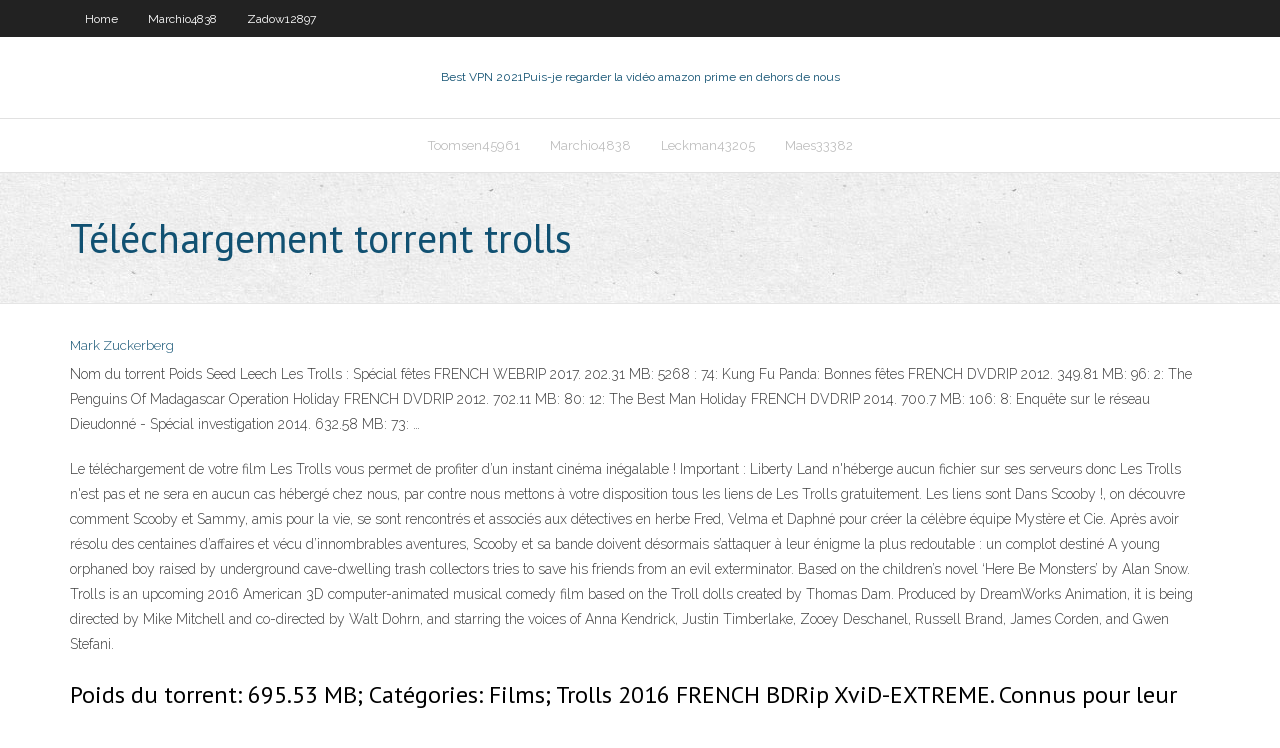

--- FILE ---
content_type: text/html; charset=utf-8
request_url: https://bestvpnyghq.netlify.app/toomsen45961zo/tylychargement-torrent-trolls-774
body_size: 4345
content:
<!DOCTYPE html><html class=" js flexbox flexboxlegacy canvas canvastext webgl no-touch geolocation postmessage no-websqldatabase indexeddb hashchange history draganddrop websockets rgba hsla multiplebgs backgroundsize borderimage borderradius boxshadow textshadow opacity cssanimations csscolumns cssgradients cssreflections csstransforms csstransforms3d csstransitions fontface generatedcontent video audio localstorage sessionstorage webworkers no-applicationcache svg inlinesvg smil svgclippaths"><head>
<meta charset="UTF-8">
<meta name="viewport" content="width=device-width">
<link rel="profile" href="//gmpg.org/xfn/11">
<!--[if lt IE 9]>

<![endif]-->
<title>Téléchargement torrent trolls cnbgm</title>
<link rel="dns-prefetch" href="//fonts.googleapis.com">
<link rel="dns-prefetch" href="//s.w.org">
<link rel="stylesheet" id="wp-block-library-css" href="https://bestvpnyghq.netlify.app/wp-includes/css/dist/block-library/style.min.css?ver=5.3" type="text/css" media="all">
<link rel="stylesheet" id="exblog-parent-style-css" href="https://bestvpnyghq.netlify.app/wp-content/themes/experon/style.css?ver=5.3" type="text/css" media="all">
<link rel="stylesheet" id="exblog-style-css" href="https://bestvpnyghq.netlify.app/wp-content/themes/exblog/style.css?ver=1.0.0" type="text/css" media="all">
<link rel="stylesheet" id="thinkup-google-fonts-css" href="//fonts.googleapis.com/css?family=PT+Sans%3A300%2C400%2C600%2C700%7CRaleway%3A300%2C400%2C600%2C700&amp;subset=latin%2Clatin-ext" type="text/css" media="all">
<link rel="stylesheet" id="prettyPhoto-css" href="https://bestvpnyghq.netlify.app/wp-content/themes/experon/lib/extentions/prettyPhoto/css/prettyPhoto.css?ver=3.1.6" type="text/css" media="all">
<link rel="stylesheet" id="thinkup-bootstrap-css" href="https://bestvpnyghq.netlify.app/wp-content/themes/experon/lib/extentions/bootstrap/css/bootstrap.min.css?ver=2.3.2" type="text/css" media="all">
<link rel="stylesheet" id="dashicons-css" href="https://bestvpnyghq.netlify.app/wp-includes/css/dashicons.min.css?ver=5.3" type="text/css" media="all">
<link rel="stylesheet" id="font-awesome-css" href="https://bestvpnyghq.netlify.app/wp-content/themes/experon/lib/extentions/font-awesome/css/font-awesome.min.css?ver=4.7.0" type="text/css" media="all">
<link rel="stylesheet" id="thinkup-shortcodes-css" href="https://bestvpnyghq.netlify.app/wp-content/themes/experon/styles/style-shortcodes.css?ver=1.3.10" type="text/css" media="all">
<link rel="stylesheet" id="thinkup-style-css" href="https://bestvpnyghq.netlify.app/wp-content/themes/exblog/style.css?ver=1.3.10" type="text/css" media="all">
<link rel="stylesheet" id="thinkup-responsive-css" href="https://bestvpnyghq.netlify.app/wp-content/themes/experon/styles/style-responsive.css?ver=1.3.10" type="text/css" media="all">


<meta name="generator" content="WordPress 5.3">

</head>
<body class="archive category  category-17 layout-sidebar-none layout-responsive header-style1 blog-style1">
<div id="body-core" class="hfeed site">
	<header id="site-header">
	<div id="pre-header">
		<div class="wrap-safari">
		<div id="pre-header-core" class="main-navigation">
		<div id="pre-header-links-inner" class="header-links"><ul id="menu-top" class="menu"><li id="menu-item-100" class="menu-item menu-item-type-custom menu-item-object-custom menu-item-home menu-item-90"><a href="https://bestvpnyghq.netlify.app">Home</a></li><li id="menu-item-412" class="menu-item menu-item-type-custom menu-item-object-custom menu-item-home menu-item-100"><a href="https://bestvpnyghq.netlify.app/marchio4838kow/">Marchio4838</a></li><li id="menu-item-283" class="menu-item menu-item-type-custom menu-item-object-custom menu-item-home menu-item-100"><a href="https://bestvpnyghq.netlify.app/zadow12897xyxe/">Zadow12897</a></li></ul></div>			
		</div>
		</div>
		</div>
		<!-- #pre-header -->

		<div id="header">
		<div id="header-core">

			<div id="logo">
			<a rel="home" href="https://bestvpnyghq.netlify.app/"><span rel="home" class="site-title" title="Best VPN 2021">Best VPN 2021</span><span class="site-description" title="VPN 2021">Puis-je regarder la vidéo amazon prime en dehors de nous</span></a></div>

			<div id="header-links" class="main-navigation">
			<div id="header-links-inner" class="header-links">
		<ul class="menu">
		<li></li><li id="menu-item-934" class="menu-item menu-item-type-custom menu-item-object-custom menu-item-home menu-item-100"><a href="https://bestvpnyghq.netlify.app/toomsen45961zo/">Toomsen45961</a></li><li id="menu-item-1000" class="menu-item menu-item-type-custom menu-item-object-custom menu-item-home menu-item-100"><a href="https://bestvpnyghq.netlify.app/marchio4838kow/">Marchio4838</a></li><li id="menu-item-798" class="menu-item menu-item-type-custom menu-item-object-custom menu-item-home menu-item-100"><a href="https://bestvpnyghq.netlify.app/leckman43205ho/">Leckman43205</a></li><li id="menu-item-696" class="menu-item menu-item-type-custom menu-item-object-custom menu-item-home menu-item-100"><a href="https://bestvpnyghq.netlify.app/maes33382wyqa/">Maes33382</a></li></ul></div>
			</div>
			<!-- #header-links .main-navigation -->

			<div id="header-nav"><a class="btn-navbar" data-toggle="collapse" data-target=".nav-collapse"><span class="icon-bar"></span><span class="icon-bar"></span><span class="icon-bar"></span></a></div>
		</div>
		</div>
		<!-- #header -->
		
		<div id="intro" class="option1"><div class="wrap-safari"><div id="intro-core"><h1 class="page-title"><span>Téléchargement torrent trolls</span></h1></div></div></div>
	</header>
	<!-- header -->	
	<div id="content">
	<div id="content-core">

		<div id="main">
		<div id="main-core">
	<div id="container" class="masonry" style="position: relative; height: 1219.02px;">
		<div class="blog-grid element column-1 masonry-brick" style="position: absolute; left: 0px; top: 0px;">
		<header class="entry-header"><div class="entry-meta"><span class="author"><a href="https://bestvpnyghq.netlify.app/posts2.html" title="View all posts by Admin" rel="author">Mark Zuckerberg</a></span></div><div class="clearboth"></div></header><!-- .entry-header -->
		<div class="entry-content">
<p>Nom du torrent Poids Seed Leech Les Trolls : Spécial fêtes FRENCH WEBRIP 2017. 202.31 MB: 5268 : 74: Kung Fu Panda: Bonnes fêtes FRENCH DVDRIP 2012. 349.81 MB: 96: 2: The Penguins Of Madagascar Operation Holiday FRENCH DVDRIP 2012. 702.11 MB: 80: 12: The Best Man Holiday FRENCH DVDRIP 2014. 700.7 MB: 106: 8: Enquête sur le réseau Dieudonné - Spécial investigation 2014. 632.58 MB: 73: …</p>
<p>Le téléchargement de votre film Les Trolls vous permet de profiter d’un instant cinéma inégalable ! Important : Liberty Land n'héberge aucun fichier sur ses serveurs donc Les Trolls n'est pas et ne sera en aucun cas hébergé chez nous, par contre nous mettons à votre disposition tous les liens de Les Trolls gratuitement. Les liens sont   Dans Scooby !, on découvre comment Scooby et Sammy, amis pour la vie, se sont rencontrés et associés aux détectives en herbe Fred, Velma et Daphné pour créer la célèbre équipe Mystère et Cie. Après avoir résolu des centaines d’affaires et vécu d’innombrables aventures, Scooby et sa bande doivent désormais s’attaquer à leur énigme la plus redoutable : un complot destiné   A young orphaned boy raised by underground cave-dwelling trash collectors tries to save his friends from an evil exterminator. Based on the children’s novel ‘Here Be Monsters’ by Alan Snow.  Trolls is an upcoming 2016 American 3D computer-animated musical comedy film based on the Troll dolls created by Thomas Dam. Produced by DreamWorks Animation, it is being directed by Mike Mitchell and co-directed by Walt Dohrn, and starring the voices of Anna Kendrick, Justin Timberlake, Zooey Deschanel, Russell Brand, James Corden, and Gwen Stefani. </p>
<h2>Poids du torrent: 695.53 MB; Catégories: Films; Trolls 2016 FRENCH BDRip XviD-EXTREME. Connus pour leur crête de cheveux fluos et magiques, les Trolls sont des créatures délirantes et joyeuses et surtout les rois de la pop. Mais leur monde d'arcs-en-ciel et de cupcakes est changé à jamais lorsque leur leader Poppy, accompagnée de Branche  </h2>
<p>Poids du torrent: 695.74 MB; Catégories: Films; Trolls.World.Tour.2020.FRENCH.BDRip.XviD-EXTREME. Reine Barb, membre de la royauté hard-rock, aidée de son père Roi Thrash, veut détruire tous les autres genres de musique pour laisser le rock régner en maître. Le destin du monde en jeu, Poppy et Branch, accompagnés de leurs amis 19/10/2016 Votre client torrent devrait automatiquement le détecter et commencer à télécharger le fichier après confirmation par le biais d’une boîte de dialogue. En fonction de la popularité du torrent, de la taille du fichier et de la vitesse de votre connexion Internet, le téléchargement sera plus ou moins long. Il est judicieux d’analyser</p>
<h3>Présentation. Trolls.World.Tour.2020.FRENCH.720p.BluRay.x264.AC3-EXTREMEReine Barb, membre de la royauté hard-rock, aidée de son père Roi Thrash, veut détruire tous les autres genres de musique pour laisser le rock régner en maître.Le destin du monde en jeu, Poppy et Branch, accompagnés de leurs amis – Biggie, Chenille, Satin, Cooper et Guy Diamond – partent visiter tous les autres</h3>
<p>A young orphaned boy raised by underground cave-dwelling trash collectors tries to save his friends from an evil exterminator. Based on the children’s novel ‘Here Be Monsters’ by Alan Snow. Trolls is an upcoming 2016 American 3D computer-animated musical comedy film based on the Troll dolls created by Thomas Dam. Produced by DreamWorks Animation, it is being directed by Mike Mitchell and co-directed by Walt Dohrn, and starring the voices of Anna Kendrick, Justin Timberlake, Zooey Deschanel, Russell Brand, James Corden, and Gwen Stefani. Torrent en Téléchargement: Films, Séries, Mangas, Musique, Jeux, Logiciels, Ebooks Série Cpabien est un site de téléchargement de Torrent : Séries. Cpasbien Torrent Série a telecharger cestpasbien, cpabien, c'est pas bien, Madoff: Les Trolls FRENCH BluRay 720p 2016, Torrent 411, Welcome Home FRENCH WEBRIP 2018 Cpasbien, cpasbien9, cestpasbien, cpabien, torrent, films, torrents, divx, Les Trolls FRENCH BluRay 720p 2016 Cpasbien, cpasbien9,cestpasbien, cpabien,torrent,fil Torrent9 Cpasbien est l'un des meilleurs sites de téléchargement de Torrent en ligne et gratuit pour les films, séries, albums, logiciels, jeux, etc Télécharger cestpasbien torrent9, cestpasbien torrent… LES TROLLS 2 - TOURNÉE MONDIALE Torrent Telecharger LES TROLLS 2 - TOURNÉE MONDIALE en Torrent9 Nom de la release : LES TROLLS 2 - TOURNÉE MONDIALE Skip to content Cpasbien, film torrent9 est l'un des meilleurs sites Torrent en ligne et gratuit pour télécharger Film Francais DVDrip, Blu Ray 720p, 1080p HD,CpasBiens 2020.  Télécharger Les Trolls 2 : Tournée mondiale Film Complet Torrent Francais. Télécharger. Télécharger le Film Les Trolls 2 : Tournée mondiale (2020) Torrent sans Inscription Les Trolls 2 : Tournée mondiale Torrent French Site Zone Téléchargement Les Trolls 2 : Tournée mondiale French Torrent Gratuitment et Légal. </p>
<ul><li></li><li></li><li></li></ul>
		</div><!-- .entry-content --><div class="clearboth"></div><!-- #post- -->
</div></div><div class="clearboth"></div>
<nav class="navigation pagination" role="navigation" aria-label="Записи">
		<h2 class="screen-reader-text">Stories</h2>
		<div class="nav-links"><span aria-current="page" class="page-numbers current">1</span>
<a class="page-numbers" href="https://bestvpnyghq.netlify.app/toomsen45961zo/">2</a>
<a class="next page-numbers" href="https://bestvpnyghq.netlify.app/posts1.php"><i class="fa fa-angle-right"></i></a></div>
	</nav>
</div><!-- #main-core -->
		</div><!-- #main -->
			</div>
	</div><!-- #content -->
	<footer>
		<div id="footer"><div id="footer-core" class="option2"><div id="footer-col1" class="widget-area one_half">		<aside class="widget widget_recent_entries">		<h3 class="footer-widget-title"><span>New Posts</span></h3>		<ul>
					<li>
					<a href="https://bestvpnyghq.netlify.app/gaal55970tas/the-mandalorian-episode-4-regarder-en-ligne-cyr">The mandalorian episode 4 regarder en ligne</a>
					</li><li>
					<a href="https://bestvpnyghq.netlify.app/yafuso57120ge/regarder-le-ryseau-de-dessins-animys-rick-and-morty-342">Regarder le réseau de dessins animés rick and morty</a>
					</li><li>
					<a href="https://bestvpnyghq.netlify.app/zadow12897xyxe/vpn-pur-pour-kodi-531">Vpn pur pour kodi</a>
					</li><li>
					<a href="https://bestvpnyghq.netlify.app/prestwood21244ziwu/comment-regarder-la-tylyvision-gratuite-fuw">Comment regarder la télévision gratuite</a>
					</li><li>
					<a href="https://bestvpnyghq.netlify.app/toomsen45961zo/coupons-ipvanish-2020-502">Coupons ipvanish 2020</a>
					</li>
					</ul>
		</aside></div>
		<div id="footer-col2" class="widget-area last one_half"><aside class="widget widget_recent_entries"><h3 class="footer-widget-title"><span>Top Posts</span></h3>		<ul>
					<li>
					<a href="https://magasoftspnfc.web.app/telecharger-pilote-carte-riseau-windows-7-64-bits-compaq-xede.html">Allez sur https_ us.hotstar.com</a>
					</li><li>
					<a href="https://blog2021iwzep.web.app/filme-gratis-hd7-wyzy.html">Pouvez-vous utiliser une élingue sur un coupe-feu</a>
					</li><li>
					<a href="https://rapidfilesjjpb.web.app/comment-supprimer-un-message-rezu-sur-skype-lut.html">Regarder nouvelle fille en streaming gratuit en ligne</a>
					</li><li>
					<a href="https://asklibfpdr.web.app/convertisseur-fichier-nef-en-jpg-lyq.html">Comment faire un vpn sur android</a>
					</li><li>
					<a href="https://americalibtigdk.web.app/deadpool-2-soundtrack-mega-qev.html">Dépannage de skystream one</a>
					</li>
					</ul>
		</aside></div></div></div><!-- #footer -->		
		<div id="sub-footer">
		<div id="sub-footer-core">
			 
			<!-- .copyright --><!-- #footer-menu -->
		</div>
		</div>
	</footer><!-- footer -->
</div><!-- #body-core -->










</body></html>